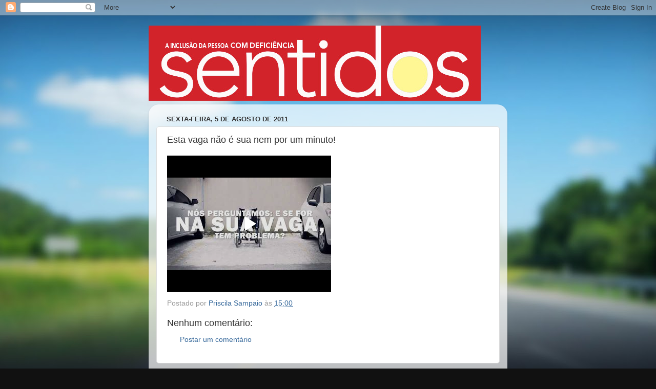

--- FILE ---
content_type: text/html; charset=UTF-8
request_url: https://www.blogger.com/video.g?token=AD6v5dzPNjwyoBfAz5mq_5nid8-zkvmkOmZ31G3B9m95aw6lntMNHje0M9wlHOdUUCEy7NK_xYVgHZlQZD898mVxi9oK8MR-1zIrk2WUHHaxoSYFEOXgJJOns2_UwvVOHxZ5im4D2uM
body_size: 402
content:
<!DOCTYPE HTML PUBLIC "-//W3C//DTD HTML 4.01//EN" "http://www.w3.org/TR/html4/strict.dtd"><html dir="ltr"><head><style type="text/css">
        body,
        .main,
        #videocontainer,
        .thumbnail-holder,
        .play-button {
          background: black;
          height: 100vh;
          margin: 0;
          overflow: hidden;
          position: absolute;
          width: 100%;
        }

        #videocontainer.type-BLOGGER_UPLOADED .thumbnail-holder {
          background-size: contain;
        }

        .thumbnail-holder {
          background-repeat: no-repeat;
          background-position: center;
          z-index: 10;
        }

        .play-button {
          background: url('https://www.gstatic.com/images/icons/material/system/1x/play_arrow_white_48dp.png') rgba(0,0,0,0.1) no-repeat center;
          cursor: pointer;
          display: block;
          z-index: 20;
        }
      </style>
<script type="text/javascript">
        var VIDEO_CONFIG = {"thumbnail":"https://i9.ytimg.com/vi_blogger/yv1XNkufPtQ/1.jpg?sqp=CJa41MsGGPDEAfqGspsBBgjAAhC0AQ&rs=AMzJL3lBlXpKU64bArW57r-Qf88yj6S8mQ","iframe_id":"BLOGGER-video-cafd57364b9f3ed4-2421","allow_resize":false,"streams":[{"play_url":"https://rr2---sn-vgqsrnld.googlevideo.com/videoplayback?expire=1769311382&ei=Fhx1aYrJCtL0_tcP4PGJqA0&ip=3.16.41.153&id=cafd57364b9f3ed4&itag=18&source=blogger&xpc=Egho7Zf3LnoBAQ%3D%3D&cps=0&met=1769282582,&mh=SF&mm=31&mn=sn-vgqsrnld&ms=au&mv=u&mvi=2&pl=21&rms=au,au&susc=bl&eaua=J4u3jgVranU&mime=video/mp4&vprv=1&rqh=1&dur=109.201&lmt=1312567383829005&mt=1769280765&sparams=expire,ei,ip,id,itag,source,xpc,susc,eaua,mime,vprv,rqh,dur,lmt&sig=AJEij0EwRQIhAOf0JHQyschqFlCAPxESZ-sqJmucwMYEF3aHFcmoMZDEAiAoCYzpPkUsb-Fzv3jsxKtGbTIp2fS38bcP-gwZodxnUg%3D%3D&lsparams=cps,met,mh,mm,mn,ms,mv,mvi,pl,rms&lsig=APaTxxMwRQIhAKp6xQnn_YliliEAS9fcznUK0Mkokm0le1YzwWQYHectAiBGnrQ7eVWXsti77Kful6SYT7-b2UaCufMPZ_ZbJhrG0A%3D%3D","format_id":18}]}
      </script></head>
<body><div class="main"><div id="videocontainer" class="type-BLOGGER_UPLOADED"><div class="thumbnail-holder"></div>
<div class="play-button"></div></div></div>
<script type="text/javascript" src="https://www.blogger.com/static/v1/jsbin/3245339219-video_compiled.js"></script>
</body></html>